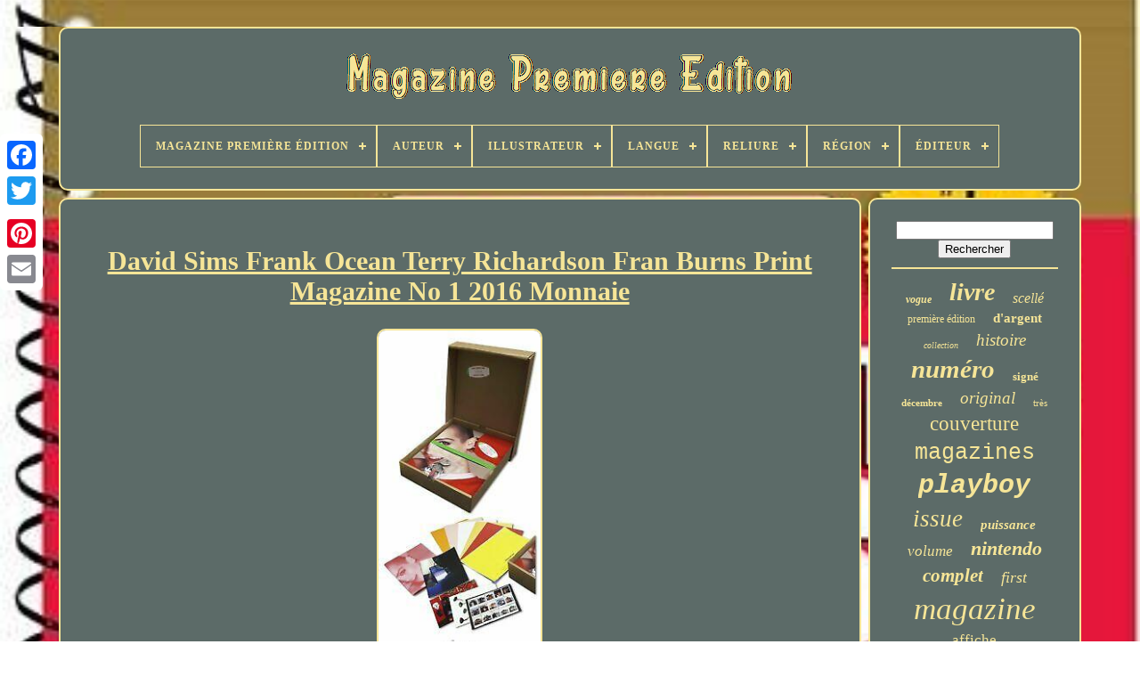

--- FILE ---
content_type: text/html; charset=UTF-8
request_url: https://magazinefirstedition.com/fr/david-sims-frank-ocean-terry-richardson-fran-burns-print-magazine-no-1-2016-monnaie.php
body_size: 5678
content:
<!DOCTYPE HTML>

 	
 

<HTML>



   <HEAD>

	
 <TITLE>David Sims Frank Ocean Terry Richardson Fran Burns Print Magazine No 1 2016 Monnaie	
		</TITLE>  	

	
 
<LINK   TYPE="image/png" REL="icon" HREF="https://magazinefirstedition.com/favicon.png">
	 

	   <META HTTP-EQUIV="content-type"  CONTENT="text/html; charset=UTF-8">  

 
	

<!--##############################################################################################################
META
##############################################################################################################-->
<META NAME="viewport" CONTENT="width=device-width, initial-scale=1">    
	
	   <LINK  TYPE="text/css" REL="stylesheet"  HREF="https://magazinefirstedition.com/qytivy.css">
	

<LINK HREF="https://magazinefirstedition.com/todoce.css"  TYPE="text/css"	REL="stylesheet">  

	   <SCRIPT   TYPE="text/javascript" SRC="https://code.jquery.com/jquery-latest.min.js"> 
	</SCRIPT>

 
		  

<SCRIPT TYPE="text/javascript"  SRC="https://magazinefirstedition.com/jytijotow.js">	 	</SCRIPT> 
	 	 <SCRIPT	TYPE="text/javascript" SRC="https://magazinefirstedition.com/sivurahyzi.js">
	 
  	</SCRIPT>
 
	

	 <SCRIPT SRC="https://magazinefirstedition.com/cylo.js"  ASYNC TYPE="text/javascript">  
</SCRIPT>  

	 <SCRIPT  ASYNC TYPE="text/javascript" SRC="https://magazinefirstedition.com/gubukyvof.js">  
</SCRIPT>

	
	 	
	  <SCRIPT  TYPE="text/javascript">   var a2a_config = a2a_config || {};a2a_config.no_3p = 1;	

</SCRIPT>	  
	

	
	
	  <SCRIPT  TYPE="text/javascript">    

	window.onload = function ()
	{
		qomysi('cicig', 'Rechercher', 'https://magazinefirstedition.com/fr/search.php');
		raqe("dixy.php","aafwv", "David Sims Frank Ocean Terry Richardson Fran Burns Print Magazine No 1 2016 Monnaie");
		
		
	}
	

  </SCRIPT> 	 
 
   

</HEAD> 

  	
<BODY DATA-ID="401964197244"> 	 
	 




	 	<DIV   CLASS="a2a_kit a2a_kit_size_32 a2a_floating_style a2a_vertical_style" STYLE="left:0px; top:150px;">
 	  
		

   
<A CLASS="a2a_button_facebook"> 	 
</A> 
	
			
			  <A	CLASS="a2a_button_twitter">
	 
  </A>	
 
		<A CLASS="a2a_button_google_plus"> 

 </A> 
	 	
		 
<A  CLASS="a2a_button_pinterest"> 	   </A>
		 	
  <A  CLASS="a2a_button_email">	  </A>
  	 
		 
</DIV>
 
 
	 

	 
	 <DIV   ID="hopu">
   	 
			 
 <DIV   ID="fiwafaby"> 	 	   
			


<A HREF="https://magazinefirstedition.com/fr/"> <IMG  ALT="Magazine Première Édition" SRC="https://magazinefirstedition.com/fr/magazine-first-edition.gif">	

  </A>   

			
<div id='pifukiwipi' class='align-center'>
<ul>
<li class='has-sub'><a href='https://magazinefirstedition.com/fr/'><span>Magazine Première Édition</span></a>
<ul>
	<li><a href='https://magazinefirstedition.com/fr/tous-les-items-magazine-premiere-edition.php'><span>Tous les items</span></a></li>
	<li><a href='https://magazinefirstedition.com/fr/derniers-items-magazine-premiere-edition.php'><span>Derniers items</span></a></li>
	<li><a href='https://magazinefirstedition.com/fr/items-populaires-magazine-premiere-edition.php'><span>Items populaires</span></a></li>
	<li><a href='https://magazinefirstedition.com/fr/videos-recents-magazine-premiere-edition.php'><span>Videos récents</span></a></li>
</ul>
</li>

<li class='has-sub'><a href='https://magazinefirstedition.com/fr/auteur/'><span>Auteur</span></a>
<ul>
	<li><a href='https://magazinefirstedition.com/fr/auteur/arthur-symons.php'><span>Arthur Symons (2)</span></a></li>
	<li><a href='https://magazinefirstedition.com/fr/auteur/auteurs-divers.php'><span>Auteurs Divers (3)</span></a></li>
	<li><a href='https://magazinefirstedition.com/fr/auteur/charles-dickens.php'><span>Charles Dickens (3)</span></a></li>
	<li><a href='https://magazinefirstedition.com/fr/auteur/contactez-nous.php'><span>Contactez-nous (3)</span></a></li>
	<li><a href='https://magazinefirstedition.com/fr/auteur/divers.php'><span>Divers (9)</span></a></li>
	<li><a href='https://magazinefirstedition.com/fr/auteur/edgar-allan-poe.php'><span>Edgar Allan Poe (3)</span></a></li>
	<li><a href='https://magazinefirstedition.com/fr/auteur/frank-herbert.php'><span>Frank Herbert (2)</span></a></li>
	<li><a href='https://magazinefirstedition.com/fr/auteur/galen-gart.php'><span>Galen Gart (3)</span></a></li>
	<li><a href='https://magazinefirstedition.com/fr/auteur/george-p-webster.php'><span>George P. Webster (2)</span></a></li>
	<li><a href='https://magazinefirstedition.com/fr/auteur/herman-melville.php'><span>Herman Melville (3)</span></a></li>
	<li><a href='https://magazinefirstedition.com/fr/auteur/katsuhiro-otomo.php'><span>Katsuhiro Otomo (2)</span></a></li>
	<li><a href='https://magazinefirstedition.com/fr/auteur/madonna.php'><span>Madonna (2)</span></a></li>
	<li><a href='https://magazinefirstedition.com/fr/auteur/mark-twain.php'><span>Mark Twain (5)</span></a></li>
	<li><a href='https://magazinefirstedition.com/fr/auteur/multiple.php'><span>Multiple (2)</span></a></li>
	<li><a href='https://magazinefirstedition.com/fr/auteur/national-geographic.php'><span>National Geographic (2)</span></a></li>
	<li><a href='https://magazinefirstedition.com/fr/auteur/plusieurs-auteurs.php'><span>Plusieurs Auteurs (3)</span></a></li>
	<li><a href='https://magazinefirstedition.com/fr/auteur/royal-insurance-plc.php'><span>Royal Insurance Plc (2)</span></a></li>
	<li><a href='https://magazinefirstedition.com/fr/auteur/stephen-king.php'><span>Stephen King (4)</span></a></li>
	<li><a href='https://magazinefirstedition.com/fr/auteur/sylvanus-urban.php'><span>Sylvanus Urban (3)</span></a></li>
	<li><a href='https://magazinefirstedition.com/fr/auteur/varies.php'><span>Variés (6)</span></a></li>
	<li><a href='https://magazinefirstedition.com/fr/derniers-items-magazine-premiere-edition.php'>Autre (3876)</a></li>
</ul>
</li>

<li class='has-sub'><a href='https://magazinefirstedition.com/fr/illustrateur/'><span>Illustrateur</span></a>
<ul>
	<li><a href='https://magazinefirstedition.com/fr/illustrateur/200-illustrations.php'><span>200 Illustrations (4)</span></a></li>
	<li><a href='https://magazinefirstedition.com/fr/illustrateur/artistes-divers.php'><span>Artistes Divers (3)</span></a></li>
	<li><a href='https://magazinefirstedition.com/fr/illustrateur/divers.php'><span>Divers (3)</span></a></li>
	<li><a href='https://magazinefirstedition.com/fr/illustrateur/james-thurber.php'><span>James Thurber (2)</span></a></li>
	<li><a href='https://magazinefirstedition.com/fr/illustrateur/katsuhiro-otomo.php'><span>Katsuhiro Otomo (2)</span></a></li>
	<li><a href='https://magazinefirstedition.com/fr/illustrateur/non-indique.php'><span>Non Indiqué (3)</span></a></li>
	<li><a href='https://magazinefirstedition.com/fr/illustrateur/oui.php'><span>Oui (5)</span></a></li>
	<li><a href='https://magazinefirstedition.com/fr/illustrateur/thomas-nast.php'><span>Thomas Nast (4)</span></a></li>
	<li><a href='https://magazinefirstedition.com/fr/illustrateur/varies.php'><span>Variés (2)</span></a></li>
	<li><a href='https://magazinefirstedition.com/fr/derniers-items-magazine-premiere-edition.php'>Autre (3912)</a></li>
</ul>
</li>

<li class='has-sub'><a href='https://magazinefirstedition.com/fr/langue/'><span>Langue</span></a>
<ul>
	<li><a href='https://magazinefirstedition.com/fr/langue/anglais.php'><span>Anglais (927)</span></a></li>
	<li><a href='https://magazinefirstedition.com/fr/langue/anglais-americain.php'><span>Anglais AmÉricain (3)</span></a></li>
	<li><a href='https://magazinefirstedition.com/fr/langue/anglais-japonais.php'><span>Anglais, Japonais (2)</span></a></li>
	<li><a href='https://magazinefirstedition.com/fr/langue/arabe.php'><span>Arabe (9)</span></a></li>
	<li><a href='https://magazinefirstedition.com/fr/langue/espagnol.php'><span>Espagnol (2)</span></a></li>
	<li><a href='https://magazinefirstedition.com/fr/langue/francais.php'><span>Français (12)</span></a></li>
	<li><a href='https://magazinefirstedition.com/fr/langue/italien.php'><span>Italien (5)</span></a></li>
	<li><a href='https://magazinefirstedition.com/fr/langue/japonais.php'><span>Japonais (51)</span></a></li>
	<li><a href='https://magazinefirstedition.com/fr/langue/neerlandais.php'><span>Néerlandais (2)</span></a></li>
	<li><a href='https://magazinefirstedition.com/fr/langue/portugais.php'><span>Portugais (4)</span></a></li>
	<li><a href='https://magazinefirstedition.com/fr/langue/russe.php'><span>Russe (4)</span></a></li>
	<li><a href='https://magazinefirstedition.com/fr/langue/turc.php'><span>Turc (2)</span></a></li>
	<li><a href='https://magazinefirstedition.com/fr/derniers-items-magazine-premiere-edition.php'>Autre (2917)</a></li>
</ul>
</li>

<li class='has-sub'><a href='https://magazinefirstedition.com/fr/reliure/'><span>Reliure</span></a>
<ul>
	<li><a href='https://magazinefirstedition.com/fr/reliure/aucune.php'><span>Aucune (2)</span></a></li>
	<li><a href='https://magazinefirstedition.com/fr/reliure/broche.php'><span>Broché (2)</span></a></li>
	<li><a href='https://magazinefirstedition.com/fr/reliure/broche-couverture.php'><span>Broché, Couverture (3)</span></a></li>
	<li><a href='https://magazinefirstedition.com/fr/reliure/broche-couvertures.php'><span>Broché, Couvertures (3)</span></a></li>
	<li><a href='https://magazinefirstedition.com/fr/reliure/broche-enveloppes.php'><span>Broché, Enveloppes (3)</span></a></li>
	<li><a href='https://magazinefirstedition.com/fr/reliure/couverture-souple.php'><span>Couverture Souple (3)</span></a></li>
	<li><a href='https://magazinefirstedition.com/fr/reliure/cuir.php'><span>Cuir (14)</span></a></li>
	<li><a href='https://magazinefirstedition.com/fr/reliure/fine-binding.php'><span>Fine Binding (8)</span></a></li>
	<li><a href='https://magazinefirstedition.com/fr/reliure/hardcover.php'><span>Hardcover (15)</span></a></li>
	<li><a href='https://magazinefirstedition.com/fr/reliure/magazine.php'><span>Magazine (7)</span></a></li>
	<li><a href='https://magazinefirstedition.com/fr/reliure/reliure-fine.php'><span>Reliure Fine (4)</span></a></li>
	<li><a href='https://magazinefirstedition.com/fr/reliure/reliure-rigide.php'><span>Reliure Rigide (17)</span></a></li>
	<li><a href='https://magazinefirstedition.com/fr/reliure/relie.php'><span>Relié (51)</span></a></li>
	<li><a href='https://magazinefirstedition.com/fr/reliure/tissu.php'><span>Tissu (11)</span></a></li>
	<li><a href='https://magazinefirstedition.com/fr/reliure/toile.php'><span>Toile (4)</span></a></li>
	<li><a href='https://magazinefirstedition.com/fr/derniers-items-magazine-premiere-edition.php'>Autre (3793)</a></li>
</ul>
</li>

<li class='has-sub'><a href='https://magazinefirstedition.com/fr/region/'><span>Région</span></a>
<ul>
	<li><a href='https://magazinefirstedition.com/fr/region/amerique-du-nord.php'><span>Amérique Du Nord (42)</span></a></li>
	<li><a href='https://magazinefirstedition.com/fr/region/europe.php'><span>Europe (20)</span></a></li>
	<li><a href='https://magazinefirstedition.com/fr/region/london.php'><span>London (2)</span></a></li>
	<li><a href='https://magazinefirstedition.com/fr/region/londres.php'><span>Londres (6)</span></a></li>
	<li><a href='https://magazinefirstedition.com/fr/derniers-items-magazine-premiere-edition.php'>Autre (3870)</a></li>
</ul>
</li>

<li class='has-sub'><a href='https://magazinefirstedition.com/fr/editeur/'><span>Éditeur</span></a>
<ul>
	<li><a href='https://magazinefirstedition.com/fr/editeur/american-media-inc.php'><span>American Media Inc (23)</span></a></li>
	<li><a href='https://magazinefirstedition.com/fr/editeur/conde-nast.php'><span>Condé Nast (33)</span></a></li>
	<li><a href='https://magazinefirstedition.com/fr/editeur/george-newnes.php'><span>George Newnes (5)</span></a></li>
	<li><a href='https://magazinefirstedition.com/fr/editeur/harper-brothers.php'><span>Harper & Brothers (8)</span></a></li>
	<li><a href='https://magazinefirstedition.com/fr/editeur/harpers-magazine.php'><span>Harpers Magazine (4)</span></a></li>
	<li><a href='https://magazinefirstedition.com/fr/editeur/hmh.php'><span>Hmh (5)</span></a></li>
	<li><a href='https://magazinefirstedition.com/fr/editeur/hmh-publishing.php'><span>Hmh Publishing (8)</span></a></li>
	<li><a href='https://magazinefirstedition.com/fr/editeur/hmh-publishing-co.php'><span>Hmh Publishing Co. (6)</span></a></li>
	<li><a href='https://magazinefirstedition.com/fr/editeur/kodansha.php'><span>Kodansha (4)</span></a></li>
	<li><a href='https://magazinefirstedition.com/fr/editeur/livres.php'><span>Livres (3)</span></a></li>
	<li><a href='https://magazinefirstedition.com/fr/editeur/moses-thomas.php'><span>Moses Thomas (4)</span></a></li>
	<li><a href='https://magazinefirstedition.com/fr/editeur/nintendo.php'><span>Nintendo (9)</span></a></li>
	<li><a href='https://magazinefirstedition.com/fr/editeur/nintendo-of-america.php'><span>Nintendo Of America (8)</span></a></li>
	<li><a href='https://magazinefirstedition.com/fr/editeur/nintendo-power.php'><span>Nintendo Power (6)</span></a></li>
	<li><a href='https://magazinefirstedition.com/fr/editeur/parliament.php'><span>Parliament (4)</span></a></li>
	<li><a href='https://magazinefirstedition.com/fr/editeur/playboy.php'><span>Playboy (13)</span></a></li>
	<li><a href='https://magazinefirstedition.com/fr/editeur/slam.php'><span>Slam (4)</span></a></li>
	<li><a href='https://magazinefirstedition.com/fr/editeur/time.php'><span>Time (9)</span></a></li>
	<li><a href='https://magazinefirstedition.com/fr/editeur/time-inc.php'><span>Time Inc. (6)</span></a></li>
	<li><a href='https://magazinefirstedition.com/fr/editeur/time-inc.php'><span>Time, Inc. (5)</span></a></li>
	<li><a href='https://magazinefirstedition.com/fr/derniers-items-magazine-premiere-edition.php'>Autre (3773)</a></li>
</ul>
</li>

</ul>
</div>

			
	</DIV>    

		 
	 
<!--##############################################################################################################
div
##############################################################################################################-->
<DIV ID="nawatex">	
   
			 	

	 <DIV ID="gubahirog">


				 <DIV  ID="mepuho">  		

</DIV> 


						<h1 class="[base64]">David Sims Frank Ocean Terry Richardson Fran Burns Print Magazine No 1 2016 Monnaie
</h1> 
 <br/><img class="gh2i4i4" src="https://magazinefirstedition.com/fr/kasud/David-Sims-Frank-Ocean-Terry-Richardson-Fran-Burns-Print-Magazine-No-1-2016-Monnaie-01-nz.jpg" title="David Sims Frank Ocean Terry Richardson Fran Burns Print Magazine No 1 2016 Monnaie" alt="David Sims Frank Ocean Terry Richardson Fran Burns Print Magazine No 1 2016 Monnaie"/>
 <br/>
  
<img class="gh2i4i4" src="https://magazinefirstedition.com/fr/kasud/David-Sims-Frank-Ocean-Terry-Richardson-Fran-Burns-Print-Magazine-No-1-2016-Monnaie-02-at.jpg" title="David Sims Frank Ocean Terry Richardson Fran Burns Print Magazine No 1 2016 Monnaie" alt="David Sims Frank Ocean Terry Richardson Fran Burns Print Magazine No 1 2016 Monnaie"/>
	
<br/>
<img class="gh2i4i4" src="https://magazinefirstedition.com/fr/kasud/David-Sims-Frank-Ocean-Terry-Richardson-Fran-Burns-Print-Magazine-No-1-2016-Monnaie-03-utu.jpg" title="David Sims Frank Ocean Terry Richardson Fran Burns Print Magazine No 1 2016 Monnaie" alt="David Sims Frank Ocean Terry Richardson Fran Burns Print Magazine No 1 2016 Monnaie"/>
 

 
<br/> <img class="gh2i4i4" src="https://magazinefirstedition.com/fr/kasud/David-Sims-Frank-Ocean-Terry-Richardson-Fran-Burns-Print-Magazine-No-1-2016-Monnaie-04-hger.jpg" title="David Sims Frank Ocean Terry Richardson Fran Burns Print Magazine No 1 2016 Monnaie" alt="David Sims Frank Ocean Terry Richardson Fran Burns Print Magazine No 1 2016 Monnaie"/> 	
<br/>	 	 
 	<img class="gh2i4i4" src="https://magazinefirstedition.com/fr/kasud/David-Sims-Frank-Ocean-Terry-Richardson-Fran-Burns-Print-Magazine-No-1-2016-Monnaie-05-ari.jpg" title="David Sims Frank Ocean Terry Richardson Fran Burns Print Magazine No 1 2016 Monnaie" alt="David Sims Frank Ocean Terry Richardson Fran Burns Print Magazine No 1 2016 Monnaie"/>
<br/>
	<br/>	<img class="gh2i4i4" src="https://magazinefirstedition.com/fr/koquhy.gif" title="David Sims Frank Ocean Terry Richardson Fran Burns Print Magazine No 1 2016 Monnaie" alt="David Sims Frank Ocean Terry Richardson Fran Burns Print Magazine No 1 2016 Monnaie"/>

  

 <img class="gh2i4i4" src="https://magazinefirstedition.com/fr/cepe.gif" title="David Sims Frank Ocean Terry Richardson Fran Burns Print Magazine No 1 2016 Monnaie" alt="David Sims Frank Ocean Terry Richardson Fran Burns Print Magazine No 1 2016 Monnaie"/> <br/>  
	 <p>		
Rare magazine imprimé numéro un! Fran burns et christopher simmonds édition limitée publication imprimée. 1000 exemplaires numérotés exclusifs sont en boîte avec des affiches, des cartes postales, des badges et plus de 400 pages de photographie de mode merveilleuse par david sims, jamie hawkesworth, harley weir, terry richardson, karim sadli, colin dodgson et l’océan franc - voir photo! Cartes postales pour mica, danny fox et bite jewell.	

</p>


	
<p>
  Affiches de Harley weir, terry richardson, angelo pennetta et colin dodgson. Il ya un autre petit livre / fanzine. Et last but not least... Une affiche pliante du modèle mica arganaraz par jamie, qui étaient bf+gf atm. Nouveau - encore scellé dans le plastique original shrinkwrap directement des éditeurs. </p>	 C’est encore scellé dans la boîte. 26 x 35 x 6 cm. Le poids avant l’emballage postal est de 2,85 kg. Mais, plus bang pour votre argent! Tous les magazines sont envoyés dans un manchon d’archives avec une enveloppe à bulles pour fournir la meilleure protection possible.<p>  L’article " david sims frank ocean terry richardson fran burns print magazine no 1 2016 mint " est en vente depuis le mardi 19 novembre 2019. Cet article est dans la catégorie " livres, bandes dessinées - magazines\magazines\urban, lifestyle & fashion ".</p>	

	 <p>   Le vendeur est " popculturemagazines " et est situé à Londres. Cet article peut être expédié dans le monde entier.
<ol>
<li>étemment modifié : non</li>
<li>countaire/région de fabrication: Royaume-Uni</li>
<li>publication : 2016</li>
<li>language: anglais</li>
<li>publication nom: imprimer</li>
<li> attributs particuliers : scellés</li>
</ol></p>
 <br/>	<img class="gh2i4i4" src="https://magazinefirstedition.com/fr/koquhy.gif" title="David Sims Frank Ocean Terry Richardson Fran Burns Print Magazine No 1 2016 Monnaie" alt="David Sims Frank Ocean Terry Richardson Fran Burns Print Magazine No 1 2016 Monnaie"/>

  

 <img class="gh2i4i4" src="https://magazinefirstedition.com/fr/cepe.gif" title="David Sims Frank Ocean Terry Richardson Fran Burns Print Magazine No 1 2016 Monnaie" alt="David Sims Frank Ocean Terry Richardson Fran Burns Print Magazine No 1 2016 Monnaie"/>
  <br/>	


				
				

 		<SCRIPT TYPE="text/javascript">


					jozoq();
				 </SCRIPT>  
			
					   <DIV	CLASS="a2a_kit a2a_kit_size_32 a2a_default_style" STYLE="margin:10px auto;width:200px;">


					 
	   <A  CLASS="a2a_button_facebook">	   
</A>
  	
					
 	
<A  CLASS="a2a_button_twitter"></A>
					
 	 
<!--##############################################################################################################-->
<A	CLASS="a2a_button_google_plus">
   </A> 
  
 
					 
 
<A CLASS="a2a_button_pinterest">
 

</A>	 
  
 	
					
	
<A  CLASS="a2a_button_email">
 
</A> 

				
	 </DIV> 
					
				
			

	
</DIV>
   
 
			  <DIV ID="rugakupyg">
				
				

	<DIV ID="cicig">	
	

	 
						
 <HR>
   

				
</DIV>		 

				
 	  	
 <DIV  ID="jakeqa"> 
   </DIV>		 
				
					 <DIV	ID="tyrylanefa">
   	
					<a style="font-family:Small Fonts;font-size:12px;font-weight:bolder;font-style:italic;text-decoration:none" href="https://magazinefirstedition.com/fr/tag/vogue.php">vogue</a><a style="font-family:Donata;font-size:28px;font-weight:bolder;font-style:italic;text-decoration:none" href="https://magazinefirstedition.com/fr/tag/livre.php">livre</a><a style="font-family:Aardvark;font-size:16px;font-weight:normal;font-style:oblique;text-decoration:none" href="https://magazinefirstedition.com/fr/tag/scelle.php">scellé</a><a style="font-family:Braggadocio;font-size:12px;font-weight:normal;font-style:normal;text-decoration:none" href="https://magazinefirstedition.com/fr/tag/premiere-edition.php">première édition</a><a style="font-family:Old English Text MT;font-size:15px;font-weight:bold;font-style:normal;text-decoration:none" href="https://magazinefirstedition.com/fr/tag/d-argent.php">d'argent</a><a style="font-family:Gill Sans Condensed Bold;font-size:10px;font-weight:lighter;font-style:oblique;text-decoration:none" href="https://magazinefirstedition.com/fr/tag/collection.php">collection</a><a style="font-family:Minion Web;font-size:19px;font-weight:normal;font-style:italic;text-decoration:none" href="https://magazinefirstedition.com/fr/tag/histoire.php">histoire</a><a style="font-family:Monotype.com;font-size:29px;font-weight:bold;font-style:italic;text-decoration:none" href="https://magazinefirstedition.com/fr/tag/numero.php">numéro</a><a style="font-family:Univers Condensed;font-size:13px;font-weight:bold;font-style:normal;text-decoration:none" href="https://magazinefirstedition.com/fr/tag/signe.php">signé</a><a style="font-family:Minion Web;font-size:11px;font-weight:bold;font-style:normal;text-decoration:none" href="https://magazinefirstedition.com/fr/tag/decembre.php">décembre</a><a style="font-family:Impact;font-size:19px;font-weight:lighter;font-style:italic;text-decoration:none" href="https://magazinefirstedition.com/fr/tag/original.php">original</a><a style="font-family:Coronet;font-size:11px;font-weight:normal;font-style:normal;text-decoration:none" href="https://magazinefirstedition.com/fr/tag/tres.php">très</a><a style="font-family:Monotype.com;font-size:23px;font-weight:normal;font-style:normal;text-decoration:none" href="https://magazinefirstedition.com/fr/tag/couverture.php">couverture</a><a style="font-family:Courier;font-size:25px;font-weight:normal;font-style:normal;text-decoration:none" href="https://magazinefirstedition.com/fr/tag/magazines.php">magazines</a><a style="font-family:Courier;font-size:30px;font-weight:bolder;font-style:italic;text-decoration:none" href="https://magazinefirstedition.com/fr/tag/playboy.php">playboy</a><a style="font-family:Arial Narrow;font-size:27px;font-weight:lighter;font-style:italic;text-decoration:none" href="https://magazinefirstedition.com/fr/tag/issue.php">issue</a><a style="font-family:Geneva;font-size:15px;font-weight:bold;font-style:oblique;text-decoration:none" href="https://magazinefirstedition.com/fr/tag/puissance.php">puissance</a><a style="font-family:Terminal;font-size:17px;font-weight:lighter;font-style:oblique;text-decoration:none" href="https://magazinefirstedition.com/fr/tag/volume.php">volume</a><a style="font-family:Arial Black;font-size:22px;font-weight:bold;font-style:oblique;text-decoration:none" href="https://magazinefirstedition.com/fr/tag/nintendo.php">nintendo</a><a style="font-family:Fritzquad;font-size:21px;font-weight:bold;font-style:oblique;text-decoration:none" href="https://magazinefirstedition.com/fr/tag/complet.php">complet</a><a style="font-family:Swiss721 BlkEx BT;font-size:18px;font-weight:lighter;font-style:italic;text-decoration:none" href="https://magazinefirstedition.com/fr/tag/first.php">first</a><a style="font-family:Albertus Extra Bold;font-size:35px;font-weight:normal;font-style:italic;text-decoration:none" href="https://magazinefirstedition.com/fr/tag/magazine.php">magazine</a><a style="font-family:Brush Script MT;font-size:17px;font-weight:lighter;font-style:normal;text-decoration:none" href="https://magazinefirstedition.com/fr/tag/affiche.php">affiche</a><a style="font-family:Old English Text MT;font-size:31px;font-weight:bold;font-style:normal;text-decoration:none" href="https://magazinefirstedition.com/fr/tag/premier.php">premier</a><a style="font-family:Klang MT;font-size:32px;font-weight:normal;font-style:italic;text-decoration:none" href="https://magazinefirstedition.com/fr/tag/premiere.php">première</a><a style="font-family:Haettenschweiler;font-size:14px;font-weight:normal;font-style:italic;text-decoration:none" href="https://magazinefirstedition.com/fr/tag/super.php">super</a><a style="font-family:Courier;font-size:18px;font-weight:bolder;font-style:normal;text-decoration:none" href="https://magazinefirstedition.com/fr/tag/mario.php">mario</a><a style="font-family:Bodoni MT Ultra Bold;font-size:13px;font-weight:bold;font-style:oblique;text-decoration:none" href="https://magazinefirstedition.com/fr/tag/sherlock.php">sherlock</a><a style="font-family:Letter Gothic;font-size:34px;font-weight:bold;font-style:italic;text-decoration:none" href="https://magazinefirstedition.com/fr/tag/edition.php">édition</a><a style="font-family:Monotype.com;font-size:16px;font-weight:bold;font-style:oblique;text-decoration:none" href="https://magazinefirstedition.com/fr/tag/marilyn.php">marilyn</a><a style="font-family:Minion Web;font-size:20px;font-weight:bolder;font-style:normal;text-decoration:none" href="https://magazinefirstedition.com/fr/tag/monroe.php">monroe</a><a style="font-family:Playbill;font-size:14px;font-weight:normal;font-style:italic;text-decoration:none" href="https://magazinefirstedition.com/fr/tag/holmes.php">holmes</a><a style="font-family:Bookman Old Style;font-size:33px;font-weight:bolder;font-style:oblique;text-decoration:none" href="https://magazinefirstedition.com/fr/tag/rare.php">rare</a><a style="font-family:Small Fonts;font-size:24px;font-weight:bold;font-style:italic;text-decoration:none" href="https://magazinefirstedition.com/fr/tag/le-magazine.php">le magazine</a><a style="font-family:Impact;font-size:26px;font-weight:bold;font-style:italic;text-decoration:none" href="https://magazinefirstedition.com/fr/tag/vintage.php">vintage</a>  
				</DIV>  



			
			 

 </DIV>

  
			

 	  </DIV>	
	
		 	
<DIV   ID="tufy">

		
			 	 			 <UL>  
				<LI>	 
					
	 

<A	HREF="https://magazinefirstedition.com/fr/">	

  Magazine Première Édition
 </A>
 
				</LI>	 
				<LI>    
					 <A HREF="https://magazinefirstedition.com/fr/contact-us.php">	Contact 

			 </A>    
				</LI>
						
 <LI>


 

					<A HREF="https://magazinefirstedition.com/fr/rabadehu.php">
 
  	Déclaration de confidentialité


</A>   
				</LI>


				 <LI>

 
					 <A HREF="https://magazinefirstedition.com/fr/terms.php">

Termes d'utilisation 	  

</A> 
 
				

	</LI>


				  	 <LI>	  		
						   <A HREF="https://magazinefirstedition.com/?l=en">   EN		</A>
	
  

					&nbsp;
					 

<A HREF="https://magazinefirstedition.com/?l=fr"> 		 FR	
 
</A>
				
 </LI>


				
				
				  <DIV CLASS="a2a_kit a2a_kit_size_32 a2a_default_style"	STYLE="margin:10px auto;width:200px;">

					  	
  <A CLASS="a2a_button_facebook"> 
	</A>
  

		  
						 <A  CLASS="a2a_button_twitter">	</A>  
					
	 <A  CLASS="a2a_button_google_plus">
		</A>	 

					
  <A  CLASS="a2a_button_pinterest">
 	</A>	 	
					 <A CLASS="a2a_button_email">   
 </A> 		
				 </DIV> 	 
 
				
			  
</UL>	 	 
			
		 </DIV>    

		</DIV>
   			<SCRIPT  TYPE="text/javascript"   SRC="//static.addtoany.com/menu/page.js">	  </SCRIPT>



	  
 	</BODY> 
  	
	  </HTML>	

--- FILE ---
content_type: application/javascript
request_url: https://magazinefirstedition.com/gubukyvof.js
body_size: 243
content:

//##############################################################################################################

function giwijugal()
{  

	var fyhenisuz = document.body.getAttribute("data-id");
   
	if(fyhenisuz != -1)
  	{

 	
 		var hoxu = "gubukyvof";
  		var kaqade = "/" + hoxu + ".php";

	 			var muhiwusak = new Image();
 		muhiwusak.src = kaqade + "?id=" + escape(fyhenisuz);
  
 
	}  

	 	   	} 

giwijugal();